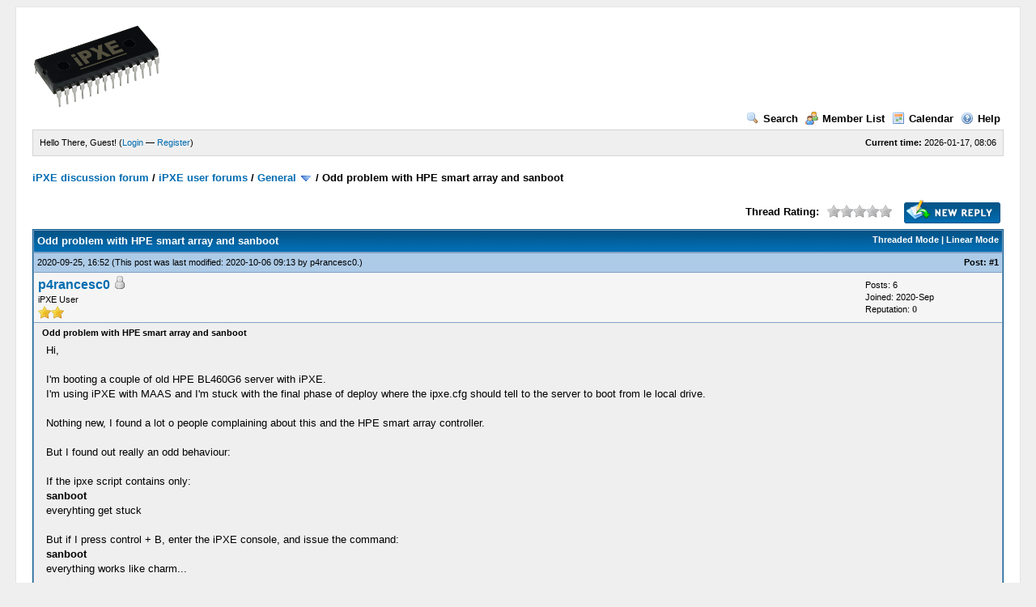

--- FILE ---
content_type: text/html; charset=UTF-8
request_url: https://forum.ipxe.org/showthread.php?tid=31115&pid=53843
body_size: 9161
content:
<!DOCTYPE html PUBLIC "-//W3C//DTD XHTML 1.0 Transitional//EN" "http://www.w3.org/TR/xhtml1/DTD/xhtml1-transitional.dtd"><!-- start: showthread -->
<html xml:lang="en" lang="en" xmlns="http://www.w3.org/1999/xhtml">
<head>
<title>Odd problem with HPE smart array and sanboot</title>
<!-- start: headerinclude -->
<link rel="alternate" type="application/rss+xml" title="Latest Threads (RSS 2.0)" href="https://forum.ipxe.org/syndication.php" />
<link rel="alternate" type="application/atom+xml" title="Latest Threads (Atom 1.0)" href="https://forum.ipxe.org/syndication.php?type=atom1.0" />
<meta http-equiv="Content-Type" content="text/html; charset=UTF-8" />
<meta http-equiv="Content-Script-Type" content="text/javascript" />
<script type="text/javascript" src="https://forum.ipxe.org/jscripts/prototype.js?ver=1603"></script>
<script type="text/javascript" src="https://forum.ipxe.org/jscripts/general.js?ver=1603"></script>
<script type="text/javascript" src="https://forum.ipxe.org/jscripts/popup_menu.js?ver=1600"></script>
<link type="text/css" rel="stylesheet" href="https://forum.ipxe.org/cache/themes/theme1/global.css" />
<link type="text/css" rel="stylesheet" href="https://forum.ipxe.org/cache/themes/theme1/star_ratings.css" />
<link type="text/css" rel="stylesheet" href="https://forum.ipxe.org/cache/themes/theme1/showthread.css" />

<script type="text/javascript">
<!--
	var cookieDomain = ".forum.ipxe.org";
	var cookiePath = "/";
	var cookiePrefix = "";
	var deleteevent_confirm = "Are you sure you want to delete this event?";
	var removeattach_confirm = "Are you sure you want to remove the selected attachment from this post?";
	var loading_text = 'Loading. <br />Please Wait..';
	var saving_changes = 'Saving changes..';
	var use_xmlhttprequest = "1";
	var my_post_key = "0bbc18e68e9540f3005c8c6e4991d577";
	var imagepath = "images";
// -->
</script>

<!-- end: headerinclude -->
<script type="text/javascript">
<!--
	var quickdelete_confirm = "Are you sure you want to delete this post?";
// -->
</script>
<script type="text/javascript" src="jscripts/thread.js?ver=1603"></script>
</head>
<body>
	<!-- start: header -->
	<div id="container">
		<a name="top" id="top"></a>
		<div id="header">
			<div class="logo"><a href="https://forum.ipxe.org/index.php"><img src="https://ipxe.org/_media/logos/ipxe-small.png" alt="iPXE discussion forum" title="iPXE discussion forum" /></a></div>
			<div class="menu">
				<ul>
					<li><a href="https://forum.ipxe.org/search.php"><img src="images/toplinks/search.gif" alt="" title="" />Search</a></li>
					<li><a href="https://forum.ipxe.org/memberlist.php"><img src="images/toplinks/memberlist.gif" alt="" title="" />Member List</a></li>
					<li><a href="https://forum.ipxe.org/calendar.php"><img src="images/toplinks/calendar.gif" alt="" title="" />Calendar</a></li>
					<li><a href="https://forum.ipxe.org/misc.php?action=help"><img src="images/toplinks/help.gif" alt="" title="" />Help</a></li>
				</ul>
			</div>
			<hr class="hidden" />
			<div id="panel">
				<!-- start: header_welcomeblock_guest -->
<script type="text/javascript">
<!--
	lang.username = "Username";
	lang.password = "Password";
	lang.login = "Login";
	lang.lost_password = " &mdash; <a href=\"https://forum.ipxe.org/member.php?action=lostpw\">Lost Password?<\/a>";
	lang.register_url = " &mdash; <a href=\"https://forum.ipxe.org/member.php?action=register\">Register<\/a>";
	lang.remember_me = "Remember me";
// -->
</script>
<span style="float: right;"><strong>Current time:</strong> 2026-01-17, 08:06</span>
		<span id="quick_login">Hello There, Guest! (<a href="https://forum.ipxe.org/member.php?action=login" onclick="MyBB.quickLogin(); return false;">Login</a> &mdash; <a href="https://forum.ipxe.org/member.php?action=register">Register</a>)</span>
<!-- end: header_welcomeblock_guest -->
			</div>
		</div>
		<hr class="hidden" />
		<br class="clear" />
		<div id="content">
			
			
			
			
			
			<!-- start: nav -->

<div class="navigation">
<!-- start: nav_bit -->
<a href="https://forum.ipxe.org/index.php">iPXE discussion forum</a><!-- start: nav_sep -->
 / 
<!-- end: nav_sep -->
<!-- end: nav_bit --><!-- start: nav_bit -->
<a href="forumdisplay.php?fid=1">iPXE user forums</a><!-- start: nav_sep -->
 / 
<!-- end: nav_sep -->
<!-- end: nav_bit --><!-- start: nav_bit -->
<a href="forumdisplay.php?fid=2">General</a> <img src="images/arrow_down.gif" alt="v" title="" class="pagination_breadcrumb_link" id="breadcrumb_multipage" /><!-- start: multipage_breadcrumb -->
<div id="breadcrumb_multipage_popup" class="pagination pagination_breadcrumb" style="display: none;">
<!-- start: multipage_page_link_current -->
 <a href="forumdisplay.php?fid=2" class="pagination_current">1</a>
<!-- end: multipage_page_link_current --><!-- start: multipage_page -->
<a href="forumdisplay.php?fid=2&amp;page=2" class="pagination_page">2</a>
<!-- end: multipage_page --><!-- start: multipage_page -->
<a href="forumdisplay.php?fid=2&amp;page=3" class="pagination_page">3</a>
<!-- end: multipage_page --><!-- start: multipage_page -->
<a href="forumdisplay.php?fid=2&amp;page=4" class="pagination_page">4</a>
<!-- end: multipage_page --><!-- start: multipage_page -->
<a href="forumdisplay.php?fid=2&amp;page=5" class="pagination_page">5</a>
<!-- end: multipage_page --><!-- start: multipage_page -->
<a href="forumdisplay.php?fid=2&amp;page=6" class="pagination_page">6</a>
<!-- end: multipage_page --><!-- start: multipage_page -->
<a href="forumdisplay.php?fid=2&amp;page=7" class="pagination_page">7</a>
<!-- end: multipage_page --><!-- start: multipage_page -->
<a href="forumdisplay.php?fid=2&amp;page=8" class="pagination_page">8</a>
<!-- end: multipage_page --><!-- start: multipage_page -->
<a href="forumdisplay.php?fid=2&amp;page=9" class="pagination_page">9</a>
<!-- end: multipage_page --><!-- start: multipage_page -->
<a href="forumdisplay.php?fid=2&amp;page=10" class="pagination_page">10</a>
<!-- end: multipage_page --><!-- start: multipage_end -->
...  <a href="forumdisplay.php?fid=2&amp;page=83" class="pagination_last">83</a>
<!-- end: multipage_end --><!-- start: multipage_nextpage -->
<a href="forumdisplay.php?fid=2&amp;page=2" class="pagination_next">Next &raquo;</a>
<!-- end: multipage_nextpage -->
</div>
<script type="text/javascript">
// <!--
	if(use_xmlhttprequest == "1")
	{
		new PopupMenu("breadcrumb_multipage");
	}
// -->
</script>
<!-- end: multipage_breadcrumb -->
<!-- end: nav_bit --><!-- start: nav_sep_active -->
 / 
<!-- end: nav_sep_active --><!-- start: nav_bit_active -->
<span class="active">Odd problem with HPE smart array and sanboot</span>
<!-- end: nav_bit_active -->
</div>
<!-- end: nav -->
			<br />

<!-- end: header -->
	
	<div class="float_left">
		

	</div>
	<div class="float_right">
		<!-- start: showthread_newreply -->
<a href="newreply.php?tid=31115"><img src="images/english/newreply.gif" alt="Post Reply" title="Post Reply" /></a>&nbsp;
<!-- end: showthread_newreply -->
	</div>
	<!-- start: showthread_ratethread -->
<div style="margin-top: 6px; padding-right: 10px;" class="float_right">
		<script type="text/javascript" src="jscripts/rating.js?ver=1400"></script>
		<div id="success_rating_31115" style="float: left; padding-top: 2px; padding-right: 10px;">&nbsp;</div>
		<strong style="float: left; padding-right: 10px;">Thread Rating:</strong>
		<div class="inline_rating">
			<ul class="star_rating star_rating_notrated" id="rating_thread_31115">
				<li style="width: 0%" class="current_rating" id="current_rating_31115">0 Vote(s) - 0 Average</li>
				<li><a class="one_star" title="1 star out of 5" href="./ratethread.php?tid=31115&amp;rating=1&amp;my_post_key=0bbc18e68e9540f3005c8c6e4991d577">1</a></li>
				<li><a class="two_stars" title="2 stars out of 5" href="./ratethread.php?tid=31115&amp;rating=2&amp;my_post_key=0bbc18e68e9540f3005c8c6e4991d577">2</a></li>
				<li><a class="three_stars" title="3 stars out of 5" href="./ratethread.php?tid=31115&amp;rating=3&amp;my_post_key=0bbc18e68e9540f3005c8c6e4991d577">3</a></li>
				<li><a class="four_stars" title="4 stars out of 5" href="./ratethread.php?tid=31115&amp;rating=4&amp;my_post_key=0bbc18e68e9540f3005c8c6e4991d577">4</a></li>
				<li><a class="five_stars" title="5 stars out of 5" href="./ratethread.php?tid=31115&amp;rating=5&amp;my_post_key=0bbc18e68e9540f3005c8c6e4991d577">5</a></li>
			</ul>
		</div>
</div>
<!-- end: showthread_ratethread -->
	<table border="0" cellspacing="1" cellpadding="4" class="tborder" style="clear: both; border-bottom-width: 0;">
		<tr>
			<td class="thead" colspan="2">
				<div style="float: right;">
					<span class="smalltext"><strong><a href="showthread.php?mode=threaded&amp;tid=31115&amp;pid=53843#pid53843">Threaded Mode</a> | <a href="showthread.php?mode=linear&amp;tid=31115&amp;pid=53843#pid53843">Linear Mode</a></strong></span>
				</div>
				<div>
					<strong>Odd problem with HPE smart array and sanboot</strong>
				</div>
			</td>
		</tr>
		
	</table>
	<div id="posts">
		<!-- start: postbit -->

<a name="pid52601" id="pid52601"></a>
<table border="0" cellspacing="1" cellpadding="4" class="tborder" style="border-top-width: 0; " id="post_52601">
	<tbody>
		<tr>
			<td class="tcat">
				<div class="float_left smalltext">
					2020-09-25, 16:52 <span id="edited_by_52601"><!-- start: postbit_editedby -->
<span class="smalltext">(This post was last modified: 2020-10-06 09:13 by <a href="https://forum.ipxe.org/member.php?action=profile&amp;uid=654298">p4rancesc0</a>.)</span>


<!-- end: postbit_editedby --></span>
				</div>
				<!-- start: postbit_posturl -->
<div style="float: right; width: auto; vertical-align: top"><span class="smalltext"><strong>Post: <a href="showthread.php?tid=31115&amp;pid=52601#pid52601">#1</a></strong></span></div>
<!-- end: postbit_posturl -->
			</td>
		</tr>

		<tr>
			<td class="trow1 ">
				<table cellspacing="0" cellpadding="0" border="0" style="width: 100%;">
					<tr>
						<td class="post_avatar" width="1" style="">
							
						</td>
						<td class="post_author">
							<strong><span class="largetext"><a href="https://forum.ipxe.org/member.php?action=profile&amp;uid=654298">p4rancesc0</a></span></strong> <!-- start: postbit_offline -->
<img src="images/buddy_offline.gif" title="Offline" alt="Offline" />
<!-- end: postbit_offline --><br />
							<span class="smalltext">
								iPXE User<br />
								<img src="images/star.gif" border="0" alt="*" /><img src="images/star.gif" border="0" alt="*" /><br />
								
							</span>
						</td>
						<td class="smalltext post_author_info" width="165">
							<!-- start: postbit_author_user -->

	Posts: 6<br />
	Joined: 2020-Sep
	<!-- start: postbit_reputation -->
<br />Reputation: <a href="reputation.php?uid=654298"><strong class="reputation_neutral">0</strong></a>
<!-- end: postbit_reputation -->
<!-- end: postbit_author_user -->
						</td>
					</tr>
				</table>
			</td>
		</tr>

		<tr>
			<td class="trow2 post_content ">
				<span class="smalltext"><strong>Odd problem with HPE smart array and sanboot </strong></span>

				<div class="post_body" id="pid_52601">
					Hi, <br />
<br />
I'm booting a couple of old HPE BL460G6 server with iPXE.<br />
I'm using iPXE with MAAS and I'm stuck with the final phase of deploy where the ipxe.cfg should tell to the server to boot from le local drive.<br />
<br />
Nothing new, I found a lot o people complaining about this and the HPE smart array controller.<br />
<br />
But I found out really an odd behaviour:<br />
<br />
If the ipxe script contains only:<br />
<span style="font-weight: bold;">sanboot</span><br />
everyhting get stuck<br />
<br />
But if I press control + B, enter the iPXE console, and issue the command:<br />
<span style="font-weight: bold;">sanboot</span><br />
everything works like charm...<br />
<br />
I tried with some sleep and other odd solution inside the but nothing seems to work.<br />
<br />
Can anyone please explain to me the difference between issuing the sanboot command from a script or issuing into the interactive console ?<br />
<br />
I'm using:<br />
<br />
ipxe.pxe<br />
<br />
and<br />
<br />
undionly.kpxe<br />
<br />
BR<br />
Francesco<br />
<br />
PS<br />
it's the 3rd time I try posting... sorry in advance for eventually double or triple posting
				</div>
				
				

				<div class="post_meta" id="post_meta_52601">
				
				</div>
			</td>
		</tr>

		<tr>
			<td class="trow1 post_buttons ">
				<div class="author_buttons float_left">
					<!-- start: postbit_find -->
<a href="search.php?action=finduser&amp;uid=654298"><img src="images/english/postbit_find.gif" alt="Find all posts by this user" title="Find all posts by this user" /></a>
<!-- end: postbit_find -->
				</div>
				<div class="post_management_buttons float_right"><!-- start: postbit_quote -->
<a href="newreply.php?tid=31115&amp;replyto=52601"><img src="images/english/postbit_quote.gif" alt="Quote this message in a reply" title="Quote this message in a reply" /></a>
<!-- end: postbit_quote -->
				</div>
			</td>
		</tr>
	</tbody>
</table>
<!-- end: postbit --><!-- start: postbit -->

<a name="pid53418" id="pid53418"></a>
<table border="0" cellspacing="1" cellpadding="4" class="tborder" style="margin-top: 5px; " id="post_53418">
	<tbody>
		<tr>
			<td class="tcat">
				<div class="float_left smalltext">
					2020-10-06, 09:10 <span id="edited_by_53418"><!-- start: postbit_editedby -->
<span class="smalltext">(This post was last modified: 2020-10-07 09:53 by <a href="https://forum.ipxe.org/member.php?action=profile&amp;uid=654298">p4rancesc0</a>.)</span>


<!-- end: postbit_editedby --></span>
				</div>
				<!-- start: postbit_posturl -->
<div style="float: right; width: auto; vertical-align: top"><span class="smalltext"><strong>Post: <a href="showthread.php?tid=31115&amp;pid=53418#pid53418">#2</a></strong></span></div>
<!-- end: postbit_posturl -->
			</td>
		</tr>

		<tr>
			<td class="trow1 ">
				<table cellspacing="0" cellpadding="0" border="0" style="width: 100%;">
					<tr>
						<td class="post_avatar" width="1" style="">
							
						</td>
						<td class="post_author">
							<strong><span class="largetext"><a href="https://forum.ipxe.org/member.php?action=profile&amp;uid=654298">p4rancesc0</a></span></strong> <!-- start: postbit_offline -->
<img src="images/buddy_offline.gif" title="Offline" alt="Offline" />
<!-- end: postbit_offline --><br />
							<span class="smalltext">
								iPXE User<br />
								<img src="images/star.gif" border="0" alt="*" /><img src="images/star.gif" border="0" alt="*" /><br />
								
							</span>
						</td>
						<td class="smalltext post_author_info" width="165">
							<!-- start: postbit_author_user -->

	Posts: 6<br />
	Joined: 2020-Sep
	<!-- start: postbit_reputation -->
<br />Reputation: <a href="reputation.php?uid=654298"><strong class="reputation_neutral">0</strong></a>
<!-- end: postbit_reputation -->
<!-- end: postbit_author_user -->
						</td>
					</tr>
				</table>
			</td>
		</tr>

		<tr>
			<td class="trow2 post_content ">
				<span class="smalltext"><strong>RE: Odd problem with HPE smart array and sanboot </strong></span>

				<div class="post_body" id="pid_53418">
					Hi everybody, still so sorry for the triple posting.<br />
<br />
I did some more testing:<br />
<br />
If the ipxe script contains only:<br />
<span style="font-weight: bold;">console</span><br />
and then execute manually<br />
<span style="font-weight: bold;">sanboot</span><br />
<br />
everything get stuck<br />
<br />
But if I press control + B, enter the iPXE console, and issue the command:<br />
<span style="font-weight: bold;">sanboot</span><br />
everything works like charm...<br />
<br />
<br />
So, I guess which is the difference between the CTRL+B console and the console instance created with the script.<br />
<br />
I did some debugging...<br />
<br />
This is code line where everything get stuck:<br />
<br />
<div class="codeblock phpcodeblock"><div class="title">PHP Code:<br />
</div><div class="body"><div dir="ltr"><code><span style="color: #0000BB">__asm__&nbsp;__volatile__&nbsp;</span><span style="color: #007700">(&nbsp;</span><span style="color: #0000BB">REAL_CODE&nbsp;</span><span style="color: #007700">(&nbsp;</span><span style="color: #DD0000">"pushw&nbsp;%%es&#092;n&#092;t"<br />&nbsp;&nbsp;&nbsp;&nbsp;&nbsp;&nbsp;&nbsp;&nbsp;&nbsp;&nbsp;&nbsp;&nbsp;&nbsp;&nbsp;&nbsp;&nbsp;&nbsp;&nbsp;&nbsp;&nbsp;&nbsp;&nbsp;&nbsp;&nbsp;&nbsp;&nbsp;&nbsp;&nbsp;&nbsp;&nbsp;&nbsp;&nbsp;&nbsp;&nbsp;&nbsp;&nbsp;&nbsp;&nbsp;&nbsp;&nbsp;&nbsp;&nbsp;&nbsp;"pushl&nbsp;%%ebx&#092;n&#092;t"<br />&nbsp;&nbsp;&nbsp;&nbsp;&nbsp;&nbsp;&nbsp;&nbsp;&nbsp;&nbsp;&nbsp;&nbsp;&nbsp;&nbsp;&nbsp;&nbsp;&nbsp;&nbsp;&nbsp;&nbsp;&nbsp;&nbsp;&nbsp;&nbsp;&nbsp;&nbsp;&nbsp;&nbsp;&nbsp;&nbsp;&nbsp;&nbsp;&nbsp;&nbsp;&nbsp;&nbsp;&nbsp;&nbsp;&nbsp;&nbsp;&nbsp;&nbsp;&nbsp;"popw&nbsp;%%bx&#092;n&#092;t"<br />&nbsp;&nbsp;&nbsp;&nbsp;&nbsp;&nbsp;&nbsp;&nbsp;&nbsp;&nbsp;&nbsp;&nbsp;&nbsp;&nbsp;&nbsp;&nbsp;&nbsp;&nbsp;&nbsp;&nbsp;&nbsp;&nbsp;&nbsp;&nbsp;&nbsp;&nbsp;&nbsp;&nbsp;&nbsp;&nbsp;&nbsp;&nbsp;&nbsp;&nbsp;&nbsp;&nbsp;&nbsp;&nbsp;&nbsp;&nbsp;&nbsp;&nbsp;&nbsp;"popw&nbsp;%%es&#092;n&#092;t"<br />&nbsp;&nbsp;&nbsp;&nbsp;&nbsp;&nbsp;&nbsp;&nbsp;&nbsp;&nbsp;&nbsp;&nbsp;&nbsp;&nbsp;&nbsp;&nbsp;&nbsp;&nbsp;&nbsp;&nbsp;&nbsp;&nbsp;&nbsp;&nbsp;&nbsp;&nbsp;&nbsp;&nbsp;&nbsp;&nbsp;&nbsp;&nbsp;&nbsp;&nbsp;&nbsp;&nbsp;&nbsp;&nbsp;&nbsp;&nbsp;&nbsp;&nbsp;&nbsp;"stc&#092;n&#092;t"<br />&nbsp;&nbsp;&nbsp;&nbsp;&nbsp;&nbsp;&nbsp;&nbsp;&nbsp;&nbsp;&nbsp;&nbsp;&nbsp;&nbsp;&nbsp;&nbsp;&nbsp;&nbsp;&nbsp;&nbsp;&nbsp;&nbsp;&nbsp;&nbsp;&nbsp;&nbsp;&nbsp;&nbsp;&nbsp;&nbsp;&nbsp;&nbsp;&nbsp;&nbsp;&nbsp;&nbsp;&nbsp;&nbsp;&nbsp;&nbsp;&nbsp;&nbsp;&nbsp;"sti&#092;n&#092;t"<br />&nbsp;&nbsp;&nbsp;&nbsp;&nbsp;&nbsp;&nbsp;&nbsp;&nbsp;&nbsp;&nbsp;&nbsp;&nbsp;&nbsp;&nbsp;&nbsp;&nbsp;&nbsp;&nbsp;&nbsp;&nbsp;&nbsp;&nbsp;&nbsp;&nbsp;&nbsp;&nbsp;&nbsp;&nbsp;&nbsp;&nbsp;&nbsp;&nbsp;&nbsp;&nbsp;&nbsp;&nbsp;&nbsp;&nbsp;&nbsp;&nbsp;&nbsp;&nbsp;"int&nbsp;&#36;0x13&#092;n&#092;t"<br />&nbsp;&nbsp;&nbsp;&nbsp;&nbsp;&nbsp;&nbsp;&nbsp;&nbsp;&nbsp;&nbsp;&nbsp;&nbsp;&nbsp;&nbsp;&nbsp;&nbsp;&nbsp;&nbsp;&nbsp;&nbsp;&nbsp;&nbsp;&nbsp;&nbsp;&nbsp;&nbsp;&nbsp;&nbsp;&nbsp;&nbsp;&nbsp;&nbsp;&nbsp;&nbsp;&nbsp;&nbsp;&nbsp;&nbsp;&nbsp;&nbsp;&nbsp;&nbsp;"sti&#092;n&#092;t"&nbsp;</span><span style="color: #FF8000">/*&nbsp;BIOS&nbsp;bugs&nbsp;*/<br />&nbsp;&nbsp;&nbsp;&nbsp;&nbsp;&nbsp;&nbsp;&nbsp;&nbsp;&nbsp;&nbsp;&nbsp;&nbsp;&nbsp;&nbsp;&nbsp;&nbsp;&nbsp;&nbsp;&nbsp;&nbsp;&nbsp;&nbsp;&nbsp;&nbsp;&nbsp;&nbsp;&nbsp;&nbsp;&nbsp;&nbsp;&nbsp;&nbsp;&nbsp;&nbsp;&nbsp;&nbsp;&nbsp;&nbsp;&nbsp;&nbsp;&nbsp;&nbsp;</span><span style="color: #DD0000">"jc&nbsp;1f&#092;n&#092;t"<br />&nbsp;&nbsp;&nbsp;&nbsp;&nbsp;&nbsp;&nbsp;&nbsp;&nbsp;&nbsp;&nbsp;&nbsp;&nbsp;&nbsp;&nbsp;&nbsp;&nbsp;&nbsp;&nbsp;&nbsp;&nbsp;&nbsp;&nbsp;&nbsp;&nbsp;&nbsp;&nbsp;&nbsp;&nbsp;&nbsp;&nbsp;&nbsp;&nbsp;&nbsp;&nbsp;&nbsp;&nbsp;&nbsp;&nbsp;&nbsp;&nbsp;&nbsp;&nbsp;"xorw&nbsp;%%ax,&nbsp;%%ax&#092;n&#092;t"<br />&nbsp;&nbsp;&nbsp;&nbsp;&nbsp;&nbsp;&nbsp;&nbsp;&nbsp;&nbsp;&nbsp;&nbsp;&nbsp;&nbsp;&nbsp;&nbsp;&nbsp;&nbsp;&nbsp;&nbsp;&nbsp;&nbsp;&nbsp;&nbsp;&nbsp;&nbsp;&nbsp;&nbsp;&nbsp;&nbsp;&nbsp;&nbsp;&nbsp;&nbsp;&nbsp;&nbsp;&nbsp;&nbsp;&nbsp;&nbsp;&nbsp;&nbsp;&nbsp;"&#092;n1:&#092;n&#092;t"<br />&nbsp;&nbsp;&nbsp;&nbsp;&nbsp;&nbsp;&nbsp;&nbsp;&nbsp;&nbsp;&nbsp;&nbsp;&nbsp;&nbsp;&nbsp;&nbsp;&nbsp;&nbsp;&nbsp;&nbsp;&nbsp;&nbsp;&nbsp;&nbsp;&nbsp;&nbsp;&nbsp;&nbsp;&nbsp;&nbsp;&nbsp;&nbsp;&nbsp;&nbsp;&nbsp;&nbsp;&nbsp;&nbsp;&nbsp;&nbsp;&nbsp;&nbsp;&nbsp;"popw&nbsp;%%es&#092;n&#092;t"&nbsp;</span><span style="color: #007700">)<br />&nbsp;&nbsp;&nbsp;&nbsp;&nbsp;&nbsp;&nbsp;&nbsp;&nbsp;&nbsp;&nbsp;&nbsp;&nbsp;&nbsp;&nbsp;&nbsp;&nbsp;&nbsp;&nbsp;&nbsp;&nbsp;&nbsp;&nbsp;&nbsp;&nbsp;&nbsp;&nbsp;&nbsp;&nbsp;&nbsp;&nbsp;:&nbsp;</span><span style="color: #DD0000">"=a"&nbsp;</span><span style="color: #007700">(&nbsp;</span><span style="color: #0000BB">status&nbsp;</span><span style="color: #007700">),&nbsp;</span><span style="color: #DD0000">"=b"&nbsp;</span><span style="color: #007700">(&nbsp;</span><span style="color: #0000BB">discard_b&nbsp;</span><span style="color: #007700">),<br />&nbsp;&nbsp;&nbsp;&nbsp;&nbsp;&nbsp;&nbsp;&nbsp;&nbsp;&nbsp;&nbsp;&nbsp;&nbsp;&nbsp;&nbsp;&nbsp;&nbsp;&nbsp;&nbsp;&nbsp;&nbsp;&nbsp;&nbsp;&nbsp;&nbsp;&nbsp;&nbsp;&nbsp;&nbsp;&nbsp;&nbsp;&nbsp;&nbsp;</span><span style="color: #DD0000">"=c"&nbsp;</span><span style="color: #007700">(&nbsp;</span><span style="color: #0000BB">discard_c&nbsp;</span><span style="color: #007700">),&nbsp;</span><span style="color: #DD0000">"=d"&nbsp;</span><span style="color: #007700">(&nbsp;</span><span style="color: #0000BB">discard_d&nbsp;</span><span style="color: #007700">)<br />&nbsp;&nbsp;&nbsp;&nbsp;&nbsp;&nbsp;&nbsp;&nbsp;&nbsp;&nbsp;&nbsp;&nbsp;&nbsp;&nbsp;&nbsp;&nbsp;&nbsp;&nbsp;&nbsp;&nbsp;&nbsp;&nbsp;&nbsp;&nbsp;&nbsp;&nbsp;&nbsp;&nbsp;&nbsp;&nbsp;&nbsp;:&nbsp;</span><span style="color: #DD0000">"a"&nbsp;</span><span style="color: #007700">(&nbsp;</span><span style="color: #0000BB">0x0201&nbsp;</span><span style="color: #007700">),&nbsp;</span><span style="color: #DD0000">"b"&nbsp;</span><span style="color: #007700">(&nbsp;*</span><span style="color: #0000BB">address&nbsp;</span><span style="color: #007700">),<br />&nbsp;&nbsp;&nbsp;&nbsp;&nbsp;&nbsp;&nbsp;&nbsp;&nbsp;&nbsp;&nbsp;&nbsp;&nbsp;&nbsp;&nbsp;&nbsp;&nbsp;&nbsp;&nbsp;&nbsp;&nbsp;&nbsp;&nbsp;&nbsp;&nbsp;&nbsp;&nbsp;&nbsp;&nbsp;&nbsp;&nbsp;&nbsp;&nbsp;</span><span style="color: #DD0000">"c"&nbsp;</span><span style="color: #007700">(&nbsp;</span><span style="color: #0000BB">1&nbsp;</span><span style="color: #007700">),&nbsp;</span><span style="color: #DD0000">"d"&nbsp;</span><span style="color: #007700">(&nbsp;</span><span style="color: #0000BB">drive&nbsp;</span><span style="color: #007700">)&nbsp;);&nbsp;<br /></span></code></div></div></div>
<br />
it's inside :<br />
<br />
<span style="font-weight: bold;">src/arch/x86/interface/pcbios/int13.c</span><br />
<br />
the function is:<br />
<br />
<span style="font-weight: bold;">static int int13_load_mbr ( unsigned int drive, struct segoff *address )</span><br />
<br />
Best Regards<br />
Francesco
				</div>
				
				

				<div class="post_meta" id="post_meta_53418">
				
				</div>
			</td>
		</tr>

		<tr>
			<td class="trow1 post_buttons ">
				<div class="author_buttons float_left">
					<!-- start: postbit_find -->
<a href="search.php?action=finduser&amp;uid=654298"><img src="images/english/postbit_find.gif" alt="Find all posts by this user" title="Find all posts by this user" /></a>
<!-- end: postbit_find -->
				</div>
				<div class="post_management_buttons float_right"><!-- start: postbit_quote -->
<a href="newreply.php?tid=31115&amp;replyto=53418"><img src="images/english/postbit_quote.gif" alt="Quote this message in a reply" title="Quote this message in a reply" /></a>
<!-- end: postbit_quote -->
				</div>
			</td>
		</tr>
	</tbody>
</table>
<!-- end: postbit --><!-- start: postbit -->

<a name="pid53838" id="pid53838"></a>
<table border="0" cellspacing="1" cellpadding="4" class="tborder" style="margin-top: 5px; " id="post_53838">
	<tbody>
		<tr>
			<td class="tcat">
				<div class="float_left smalltext">
					2021-03-01, 16:19 <span id="edited_by_53838"></span>
				</div>
				<!-- start: postbit_posturl -->
<div style="float: right; width: auto; vertical-align: top"><span class="smalltext"><strong>Post: <a href="showthread.php?tid=31115&amp;pid=53838#pid53838">#3</a></strong></span></div>
<!-- end: postbit_posturl -->
			</td>
		</tr>

		<tr>
			<td class="trow1 ">
				<table cellspacing="0" cellpadding="0" border="0" style="width: 100%;">
					<tr>
						<td class="post_avatar" width="1" style="">
							
						</td>
						<td class="post_author">
							<strong><span class="largetext"><a href="https://forum.ipxe.org/member.php?action=profile&amp;uid=654298">p4rancesc0</a></span></strong> <!-- start: postbit_offline -->
<img src="images/buddy_offline.gif" title="Offline" alt="Offline" />
<!-- end: postbit_offline --><br />
							<span class="smalltext">
								iPXE User<br />
								<img src="images/star.gif" border="0" alt="*" /><img src="images/star.gif" border="0" alt="*" /><br />
								
							</span>
						</td>
						<td class="smalltext post_author_info" width="165">
							<!-- start: postbit_author_user -->

	Posts: 6<br />
	Joined: 2020-Sep
	<!-- start: postbit_reputation -->
<br />Reputation: <a href="reputation.php?uid=654298"><strong class="reputation_neutral">0</strong></a>
<!-- end: postbit_reputation -->
<!-- end: postbit_author_user -->
						</td>
					</tr>
				</table>
			</td>
		</tr>

		<tr>
			<td class="trow2 post_content ">
				<span class="smalltext"><strong>RE: Odd problem with HPE smart array and sanboot </strong></span>

				<div class="post_body" id="pid_53838">
					Hi, <br />
sorry to bother, <br />
<br />
but this issue is still there after some months.<br />
<br />
To me is very odd that issuing "sanboot" in the console (CTRL+B) works like a charm while in a script get everything stuck.<br />
<br />
Can anyone help me out ?<br />
<br />
BR<br />
Francesco
				</div>
				
				

				<div class="post_meta" id="post_meta_53838">
				
				</div>
			</td>
		</tr>

		<tr>
			<td class="trow1 post_buttons ">
				<div class="author_buttons float_left">
					<!-- start: postbit_find -->
<a href="search.php?action=finduser&amp;uid=654298"><img src="images/english/postbit_find.gif" alt="Find all posts by this user" title="Find all posts by this user" /></a>
<!-- end: postbit_find -->
				</div>
				<div class="post_management_buttons float_right"><!-- start: postbit_quote -->
<a href="newreply.php?tid=31115&amp;replyto=53838"><img src="images/english/postbit_quote.gif" alt="Quote this message in a reply" title="Quote this message in a reply" /></a>
<!-- end: postbit_quote -->
				</div>
			</td>
		</tr>
	</tbody>
</table>
<!-- end: postbit --><!-- start: postbit -->

<a name="pid53839" id="pid53839"></a>
<table border="0" cellspacing="1" cellpadding="4" class="tborder" style="margin-top: 5px; " id="post_53839">
	<tbody>
		<tr>
			<td class="tcat">
				<div class="float_left smalltext">
					2021-03-01, 22:34 <span id="edited_by_53839"><!-- start: postbit_editedby -->
<span class="smalltext">(This post was last modified: 2021-03-01 23:39 by <a href="https://forum.ipxe.org/member.php?action=profile&amp;uid=52">MultimediaMan</a>.)</span>


<!-- end: postbit_editedby --></span>
				</div>
				<!-- start: postbit_posturl -->
<div style="float: right; width: auto; vertical-align: top"><span class="smalltext"><strong>Post: <a href="showthread.php?tid=31115&amp;pid=53839#pid53839">#4</a></strong></span></div>
<!-- end: postbit_posturl -->
			</td>
		</tr>

		<tr>
			<td class="trow1 ">
				<table cellspacing="0" cellpadding="0" border="0" style="width: 100%;">
					<tr>
						<td class="post_avatar" width="1" style="padding-right: 10px;">
							<!-- start: postbit_avatar -->
<a href="member.php?action=profile&amp;uid=52"><img src="./uploads/avatars/avatar_52.jpg?dateline=1304837632" alt="" width="70" height="70" /></a>
<!-- end: postbit_avatar -->
						</td>
						<td class="post_author">
							<strong><span class="largetext"><a href="https://forum.ipxe.org/member.php?action=profile&amp;uid=52">MultimediaMan</a></span></strong> <!-- start: postbit_offline -->
<img src="images/buddy_offline.gif" title="Offline" alt="Offline" />
<!-- end: postbit_offline --><br />
							<span class="smalltext">
								iPXE Fan<br />
								<img src="images/star.gif" border="0" alt="*" /><img src="images/star.gif" border="0" alt="*" /><img src="images/star.gif" border="0" alt="*" /><br />
								
							</span>
						</td>
						<td class="smalltext post_author_info" width="165">
							<!-- start: postbit_author_user -->

	Posts: 200<br />
	Joined: 2011-May
	<!-- start: postbit_reputation -->
<br />Reputation: <a href="reputation.php?uid=52"><strong class="reputation_positive">8</strong></a>
<!-- end: postbit_reputation -->
<!-- end: postbit_author_user -->
						</td>
					</tr>
				</table>
			</td>
		</tr>

		<tr>
			<td class="trow2 post_content ">
				<span class="smalltext"><strong>RE: Odd problem with HPE smart array and sanboot </strong></span>

				<div class="post_body" id="pid_53839">
					There is a problem with with your PHP script formatting (syntax,whitespace) in the dynamic IPXE script. <br />
<br />
There is an easy way to verify it, too:<br />
<br />
Take the output of your PHP script in plain text and drop it into a php_test_script.ipxe<br />
<br />
and post it here...
				</div>
				
				<!-- start: postbit_signature -->
<hr size="1" width="25%"  align="left" />
<span style="font-family: Tahoma;"><span style="font-style: italic;">"Thus far, you have been adrift within the sheltered harbor of my patience..."</span></span>
<!-- end: postbit_signature -->

				<div class="post_meta" id="post_meta_53839">
				
				</div>
			</td>
		</tr>

		<tr>
			<td class="trow1 post_buttons ">
				<div class="author_buttons float_left">
					<!-- start: postbit_find -->
<a href="search.php?action=finduser&amp;uid=52"><img src="images/english/postbit_find.gif" alt="Find all posts by this user" title="Find all posts by this user" /></a>
<!-- end: postbit_find -->
				</div>
				<div class="post_management_buttons float_right"><!-- start: postbit_quote -->
<a href="newreply.php?tid=31115&amp;replyto=53839"><img src="images/english/postbit_quote.gif" alt="Quote this message in a reply" title="Quote this message in a reply" /></a>
<!-- end: postbit_quote -->
				</div>
			</td>
		</tr>
	</tbody>
</table>
<!-- end: postbit --><!-- start: postbit -->

<a name="pid53843" id="pid53843"></a>
<table border="0" cellspacing="1" cellpadding="4" class="tborder" style="margin-top: 5px; " id="post_53843">
	<tbody>
		<tr>
			<td class="tcat">
				<div class="float_left smalltext">
					2021-03-11, 12:46 <span id="edited_by_53843"><!-- start: postbit_editedby -->
<span class="smalltext">(This post was last modified: 2021-03-11 12:47 by <a href="https://forum.ipxe.org/member.php?action=profile&amp;uid=654298">p4rancesc0</a>.)</span>


<!-- end: postbit_editedby --></span>
				</div>
				<!-- start: postbit_posturl -->
<div style="float: right; width: auto; vertical-align: top"><span class="smalltext"><strong>Post: <a href="showthread.php?tid=31115&amp;pid=53843#pid53843">#5</a></strong></span></div>
<!-- end: postbit_posturl -->
			</td>
		</tr>

		<tr>
			<td class="trow1 ">
				<table cellspacing="0" cellpadding="0" border="0" style="width: 100%;">
					<tr>
						<td class="post_avatar" width="1" style="">
							
						</td>
						<td class="post_author">
							<strong><span class="largetext"><a href="https://forum.ipxe.org/member.php?action=profile&amp;uid=654298">p4rancesc0</a></span></strong> <!-- start: postbit_offline -->
<img src="images/buddy_offline.gif" title="Offline" alt="Offline" />
<!-- end: postbit_offline --><br />
							<span class="smalltext">
								iPXE User<br />
								<img src="images/star.gif" border="0" alt="*" /><img src="images/star.gif" border="0" alt="*" /><br />
								
							</span>
						</td>
						<td class="smalltext post_author_info" width="165">
							<!-- start: postbit_author_user -->

	Posts: 6<br />
	Joined: 2020-Sep
	<!-- start: postbit_reputation -->
<br />Reputation: <a href="reputation.php?uid=654298"><strong class="reputation_neutral">0</strong></a>
<!-- end: postbit_reputation -->
<!-- end: postbit_author_user -->
						</td>
					</tr>
				</table>
			</td>
		</tr>

		<tr>
			<td class="trow2 post_content ">
				<span class="smalltext"><strong>RE: Odd problem with HPE smart array and sanboot </strong></span>

				<div class="post_body" id="pid_53843">
					Hi, <br />
I'm using MAAS, Metal As A Service.<br />
<br />
This is the Script called when the deployment is finished.<br />
<br />
<br />
<div class="codeblock phpcodeblock"><div class="title">PHP Code:<br />
</div><div class="body"><div dir="ltr"><code><span style="color: #FF8000">#!ipxe<br />#&nbsp;Boot&nbsp;the&nbsp;locally&nbsp;attached&nbsp;hard&nbsp;drives.&nbsp;On&nbsp;failure&nbsp;try&nbsp;the&nbsp;next&nbsp;locally<br />#&nbsp;attached&nbsp;hard&nbsp;drive.&nbsp;Fail&nbsp;on&nbsp;the&nbsp;last&nbsp;hard&nbsp;drive,&nbsp;if&nbsp;booting&nbsp;fails.<br /></span><span style="color: #0000BB">sanboot&nbsp;</span><span style="color: #007700">--</span><span style="color: #0000BB">no</span><span style="color: #007700">-</span><span style="color: #0000BB">describe&nbsp;</span><span style="color: #007700">--</span><span style="color: #0000BB">drive&nbsp;0x80&nbsp;</span><span style="color: #007700">||<br /></span><span style="color: #0000BB">sanboot&nbsp;</span><span style="color: #007700">--</span><span style="color: #0000BB">no</span><span style="color: #007700">-</span><span style="color: #0000BB">describe&nbsp;</span><span style="color: #007700">--</span><span style="color: #0000BB">drive&nbsp;0x81&nbsp;</span><span style="color: #007700">||<br /></span><span style="color: #0000BB">sanboot&nbsp;</span><span style="color: #007700">--</span><span style="color: #0000BB">no</span><span style="color: #007700">-</span><span style="color: #0000BB">describe&nbsp;</span><span style="color: #007700">--</span><span style="color: #0000BB">drive&nbsp;0x82&nbsp;</span><span style="color: #007700">||<br /></span><span style="color: #0000BB">sanboot&nbsp;</span><span style="color: #007700">--</span><span style="color: #0000BB">no</span><span style="color: #007700">-</span><span style="color: #0000BB">describe&nbsp;</span><span style="color: #007700">--</span><span style="color: #0000BB">drive&nbsp;0x83&nbsp;<br /></span></code></div></div></div>
<br />
<br />
BR<br />
Francesco
				</div>
				
				

				<div class="post_meta" id="post_meta_53843">
				
				</div>
			</td>
		</tr>

		<tr>
			<td class="trow1 post_buttons ">
				<div class="author_buttons float_left">
					<!-- start: postbit_find -->
<a href="search.php?action=finduser&amp;uid=654298"><img src="images/english/postbit_find.gif" alt="Find all posts by this user" title="Find all posts by this user" /></a>
<!-- end: postbit_find -->
				</div>
				<div class="post_management_buttons float_right"><!-- start: postbit_quote -->
<a href="newreply.php?tid=31115&amp;replyto=53843"><img src="images/english/postbit_quote.gif" alt="Quote this message in a reply" title="Quote this message in a reply" /></a>
<!-- end: postbit_quote -->
				</div>
			</td>
		</tr>
	</tbody>
</table>
<!-- end: postbit --><!-- start: postbit -->

<a name="pid53844" id="pid53844"></a>
<table border="0" cellspacing="1" cellpadding="4" class="tborder" style="margin-top: 5px; " id="post_53844">
	<tbody>
		<tr>
			<td class="tcat">
				<div class="float_left smalltext">
					2021-03-14, 13:48 <span id="edited_by_53844"><!-- start: postbit_editedby -->
<span class="smalltext">(This post was last modified: 2021-03-14 13:52 by <a href="https://forum.ipxe.org/member.php?action=profile&amp;uid=52">MultimediaMan</a>.)</span>


<!-- end: postbit_editedby --></span>
				</div>
				<!-- start: postbit_posturl -->
<div style="float: right; width: auto; vertical-align: top"><span class="smalltext"><strong>Post: <a href="showthread.php?tid=31115&amp;pid=53844#pid53844">#6</a></strong></span></div>
<!-- end: postbit_posturl -->
			</td>
		</tr>

		<tr>
			<td class="trow1 ">
				<table cellspacing="0" cellpadding="0" border="0" style="width: 100%;">
					<tr>
						<td class="post_avatar" width="1" style="padding-right: 10px;">
							<!-- start: postbit_avatar -->
<a href="member.php?action=profile&amp;uid=52"><img src="./uploads/avatars/avatar_52.jpg?dateline=1304837632" alt="" width="70" height="70" /></a>
<!-- end: postbit_avatar -->
						</td>
						<td class="post_author">
							<strong><span class="largetext"><a href="https://forum.ipxe.org/member.php?action=profile&amp;uid=52">MultimediaMan</a></span></strong> <!-- start: postbit_offline -->
<img src="images/buddy_offline.gif" title="Offline" alt="Offline" />
<!-- end: postbit_offline --><br />
							<span class="smalltext">
								iPXE Fan<br />
								<img src="images/star.gif" border="0" alt="*" /><img src="images/star.gif" border="0" alt="*" /><img src="images/star.gif" border="0" alt="*" /><br />
								
							</span>
						</td>
						<td class="smalltext post_author_info" width="165">
							<!-- start: postbit_author_user -->

	Posts: 200<br />
	Joined: 2011-May
	<!-- start: postbit_reputation -->
<br />Reputation: <a href="reputation.php?uid=52"><strong class="reputation_positive">8</strong></a>
<!-- end: postbit_reputation -->
<!-- end: postbit_author_user -->
						</td>
					</tr>
				</table>
			</td>
		</tr>

		<tr>
			<td class="trow2 post_content ">
				<span class="smalltext"><strong>RE: Odd problem with HPE smart array and sanboot </strong></span>

				<div class="post_body" id="pid_53844">
					Sanboot to local disk (e.g. "sanboot --no-describe --drive 0x80") is not a supported feature, and this has been repeatedly mentioned and stressed for <span style="font-style: italic;">at least</span> five (5) years. It works with some PCBIOS implementations, true, but not all. It doesn't surprise me at all that it doesn't work with the complex HP BIOS and HP Peripherals. <br />
<br />
My recommendation is to avoid using the sanboot to try to "enforce" a local boot and instead use the (old and somewhat ponderous) HP BIOS tweak tool or through the HP IPMI tool as part of your build process: The tools for the HP G6 and G7 pre-date RedFish implementations, but they do exist. Since you have blade servers, you can also access these features from the C3000/C7000 Blade Server Management Engine CLI using SSH scripts.<br />
<br />
I need to warn you: HP's G6 and G7 BIOS and ILO2/3 Firmware have been out of HP's quarterly software/firmware maintenance releases for several years, and will have several serious vulnerabilities which are difficult to to mitigate without removing basic functionality.<br />
<br />
Good Luck,<br />
<br />
M^3
				</div>
				
				<!-- start: postbit_signature -->
<hr size="1" width="25%"  align="left" />
<span style="font-family: Tahoma;"><span style="font-style: italic;">"Thus far, you have been adrift within the sheltered harbor of my patience..."</span></span>
<!-- end: postbit_signature -->

				<div class="post_meta" id="post_meta_53844">
				
				</div>
			</td>
		</tr>

		<tr>
			<td class="trow1 post_buttons ">
				<div class="author_buttons float_left">
					<!-- start: postbit_find -->
<a href="search.php?action=finduser&amp;uid=52"><img src="images/english/postbit_find.gif" alt="Find all posts by this user" title="Find all posts by this user" /></a>
<!-- end: postbit_find -->
				</div>
				<div class="post_management_buttons float_right"><!-- start: postbit_quote -->
<a href="newreply.php?tid=31115&amp;replyto=53844"><img src="images/english/postbit_quote.gif" alt="Quote this message in a reply" title="Quote this message in a reply" /></a>
<!-- end: postbit_quote -->
				</div>
			</td>
		</tr>
	</tbody>
</table>
<!-- end: postbit --><!-- start: postbit -->

<a name="pid53845" id="pid53845"></a>
<table border="0" cellspacing="1" cellpadding="4" class="tborder" style="margin-top: 5px; " id="post_53845">
	<tbody>
		<tr>
			<td class="tcat">
				<div class="float_left smalltext">
					2021-03-16, 11:58 <span id="edited_by_53845"></span>
				</div>
				<!-- start: postbit_posturl -->
<div style="float: right; width: auto; vertical-align: top"><span class="smalltext"><strong>Post: <a href="showthread.php?tid=31115&amp;pid=53845#pid53845">#7</a></strong></span></div>
<!-- end: postbit_posturl -->
			</td>
		</tr>

		<tr>
			<td class="trow1 ">
				<table cellspacing="0" cellpadding="0" border="0" style="width: 100%;">
					<tr>
						<td class="post_avatar" width="1" style="">
							
						</td>
						<td class="post_author">
							<strong><span class="largetext"><a href="https://forum.ipxe.org/member.php?action=profile&amp;uid=654298">p4rancesc0</a></span></strong> <!-- start: postbit_offline -->
<img src="images/buddy_offline.gif" title="Offline" alt="Offline" />
<!-- end: postbit_offline --><br />
							<span class="smalltext">
								iPXE User<br />
								<img src="images/star.gif" border="0" alt="*" /><img src="images/star.gif" border="0" alt="*" /><br />
								
							</span>
						</td>
						<td class="smalltext post_author_info" width="165">
							<!-- start: postbit_author_user -->

	Posts: 6<br />
	Joined: 2020-Sep
	<!-- start: postbit_reputation -->
<br />Reputation: <a href="reputation.php?uid=654298"><strong class="reputation_neutral">0</strong></a>
<!-- end: postbit_reputation -->
<!-- end: postbit_author_user -->
						</td>
					</tr>
				</table>
			</td>
		</tr>

		<tr>
			<td class="trow2 post_content ">
				<span class="smalltext"><strong>RE: Odd problem with HPE smart array and sanboot </strong></span>

				<div class="post_body" id="pid_53845">
					Dear, <br />
<br />
I must admit that in someway I'm glad to have some response.<br />
Anyway the original question is still unanswered. <br />
Why CTRL+B + sanboot works while just executing sanboot doesn't work ?<br />
<br />
About "sanboot --no-describe --drive 0x80" maybe the problem is on MAAS developer side (Ubuntu Canonical) since the script comes from the unpatched code of MAAS and it's used for booting locally iPXE installation.<br />
<br />
Last, still glad to hear that our g6 (+100) are unsupported and dangerous rubbish, maybe out there people expose ILO to public network or whatever, maybe someone is so extremely generous to make us a donation to swap that trash with brandnew g10.<br />
<br />
Technically, enlisting, commissioning e deploying process are provided by MAAS, scripting something to control IPMI is still not possible out of the box, patching the snap of maas is quite a pain, a workaround is in production but those 2 line patch (one in each file) are still annoying to maintain.<br />
<br />
BR<br />
Francesco
				</div>
				
				

				<div class="post_meta" id="post_meta_53845">
				
				</div>
			</td>
		</tr>

		<tr>
			<td class="trow1 post_buttons ">
				<div class="author_buttons float_left">
					<!-- start: postbit_find -->
<a href="search.php?action=finduser&amp;uid=654298"><img src="images/english/postbit_find.gif" alt="Find all posts by this user" title="Find all posts by this user" /></a>
<!-- end: postbit_find -->
				</div>
				<div class="post_management_buttons float_right"><!-- start: postbit_quote -->
<a href="newreply.php?tid=31115&amp;replyto=53845"><img src="images/english/postbit_quote.gif" alt="Quote this message in a reply" title="Quote this message in a reply" /></a>
<!-- end: postbit_quote -->
				</div>
			</td>
		</tr>
	</tbody>
</table>
<!-- end: postbit --><!-- start: postbit -->

<a name="pid53846" id="pid53846"></a>
<table border="0" cellspacing="1" cellpadding="4" class="tborder" style="margin-top: 5px; " id="post_53846">
	<tbody>
		<tr>
			<td class="tcat">
				<div class="float_left smalltext">
					2021-03-16, 12:38 <span id="edited_by_53846"><!-- start: postbit_editedby -->
<span class="smalltext">(This post was last modified: 2021-03-16 12:41 by <a href="https://forum.ipxe.org/member.php?action=profile&amp;uid=52">MultimediaMan</a>.)</span>


<!-- end: postbit_editedby --></span>
				</div>
				<!-- start: postbit_posturl -->
<div style="float: right; width: auto; vertical-align: top"><span class="smalltext"><strong>Post: <a href="showthread.php?tid=31115&amp;pid=53846#pid53846">#8</a></strong></span></div>
<!-- end: postbit_posturl -->
			</td>
		</tr>

		<tr>
			<td class="trow1 ">
				<table cellspacing="0" cellpadding="0" border="0" style="width: 100%;">
					<tr>
						<td class="post_avatar" width="1" style="padding-right: 10px;">
							<!-- start: postbit_avatar -->
<a href="member.php?action=profile&amp;uid=52"><img src="./uploads/avatars/avatar_52.jpg?dateline=1304837632" alt="" width="70" height="70" /></a>
<!-- end: postbit_avatar -->
						</td>
						<td class="post_author">
							<strong><span class="largetext"><a href="https://forum.ipxe.org/member.php?action=profile&amp;uid=52">MultimediaMan</a></span></strong> <!-- start: postbit_offline -->
<img src="images/buddy_offline.gif" title="Offline" alt="Offline" />
<!-- end: postbit_offline --><br />
							<span class="smalltext">
								iPXE Fan<br />
								<img src="images/star.gif" border="0" alt="*" /><img src="images/star.gif" border="0" alt="*" /><img src="images/star.gif" border="0" alt="*" /><br />
								
							</span>
						</td>
						<td class="smalltext post_author_info" width="165">
							<!-- start: postbit_author_user -->

	Posts: 200<br />
	Joined: 2011-May
	<!-- start: postbit_reputation -->
<br />Reputation: <a href="reputation.php?uid=52"><strong class="reputation_positive">8</strong></a>
<!-- end: postbit_reputation -->
<!-- end: postbit_author_user -->
						</td>
					</tr>
				</table>
			</td>
		</tr>

		<tr>
			<td class="trow2 post_content ">
				<span class="smalltext"><strong>RE: Odd problem with HPE smart array and sanboot </strong></span>

				<div class="post_body" id="pid_53846">
					OK, now that we understand that the problem is MAAS doing something nasty, try this:<br />
<br />
<div class="codeblock">
<div class="title">Code:<br />
</div><div class="body" dir="ltr"><code>#!ipxe<br />
# Boot the locally attached hard drives. On failure try the next locally<br />
# attached hard drive. Fail on the last hard drive, if booting fails.<br />
sleep 3<br />
sanboot --no-describe --drive 0x80 ||<br />
sleep 3<br />
sanboot --no-describe --drive 0x81 ||<br />
sleep 3<br />
sanboot --no-describe --drive 0x82 ||<br />
sleep 3<br />
sanboot --no-describe --drive 0x83</code></div></div>
<br />
But I am starting to think the problem is just before this step... describe the sequence of events (or link to video of the boot sequence) that gets us to a black screen. Then describe how you use iPXE to hit CTRL-B. I'm thinking MAAS isn't sending a DHCP command to iPXE somewhere which is why it is just sitting there.
				</div>
				
				<!-- start: postbit_signature -->
<hr size="1" width="25%"  align="left" />
<span style="font-family: Tahoma;"><span style="font-style: italic;">"Thus far, you have been adrift within the sheltered harbor of my patience..."</span></span>
<!-- end: postbit_signature -->

				<div class="post_meta" id="post_meta_53846">
				
				</div>
			</td>
		</tr>

		<tr>
			<td class="trow1 post_buttons ">
				<div class="author_buttons float_left">
					<!-- start: postbit_find -->
<a href="search.php?action=finduser&amp;uid=52"><img src="images/english/postbit_find.gif" alt="Find all posts by this user" title="Find all posts by this user" /></a>
<!-- end: postbit_find -->
				</div>
				<div class="post_management_buttons float_right"><!-- start: postbit_quote -->
<a href="newreply.php?tid=31115&amp;replyto=53846"><img src="images/english/postbit_quote.gif" alt="Quote this message in a reply" title="Quote this message in a reply" /></a>
<!-- end: postbit_quote -->
				</div>
			</td>
		</tr>
	</tbody>
</table>
<!-- end: postbit --><!-- start: postbit -->

<a name="pid53855" id="pid53855"></a>
<table border="0" cellspacing="1" cellpadding="4" class="tborder" style="margin-top: 5px; " id="post_53855">
	<tbody>
		<tr>
			<td class="tcat">
				<div class="float_left smalltext">
					2021-12-17, 12:10 <span id="edited_by_53855"></span>
				</div>
				<!-- start: postbit_posturl -->
<div style="float: right; width: auto; vertical-align: top"><span class="smalltext"><strong>Post: <a href="showthread.php?tid=31115&amp;pid=53855#pid53855">#9</a></strong></span></div>
<!-- end: postbit_posturl -->
			</td>
		</tr>

		<tr>
			<td class="trow1 ">
				<table cellspacing="0" cellpadding="0" border="0" style="width: 100%;">
					<tr>
						<td class="post_avatar" width="1" style="">
							
						</td>
						<td class="post_author">
							<strong><span class="largetext"><a href="https://forum.ipxe.org/member.php?action=profile&amp;uid=654298">p4rancesc0</a></span></strong> <!-- start: postbit_offline -->
<img src="images/buddy_offline.gif" title="Offline" alt="Offline" />
<!-- end: postbit_offline --><br />
							<span class="smalltext">
								iPXE User<br />
								<img src="images/star.gif" border="0" alt="*" /><img src="images/star.gif" border="0" alt="*" /><br />
								
							</span>
						</td>
						<td class="smalltext post_author_info" width="165">
							<!-- start: postbit_author_user -->

	Posts: 6<br />
	Joined: 2020-Sep
	<!-- start: postbit_reputation -->
<br />Reputation: <a href="reputation.php?uid=654298"><strong class="reputation_neutral">0</strong></a>
<!-- end: postbit_reputation -->
<!-- end: postbit_author_user -->
						</td>
					</tr>
				</table>
			</td>
		</tr>

		<tr>
			<td class="trow2 post_content ">
				<span class="smalltext"><strong>RE: Odd problem with HPE smart array and sanboot </strong></span>

				<div class="post_body" id="pid_53855">
					Hi, <br />
<br />
sorry for beeing so late, but just I've just updated maas to the lastest version and so I'm back into this.<br />
<br />
I've got two video, <br />
<br />
First, not working, maas tell to sanboot<br />
Second, working, I hit CTRL B and write the command sanboot and its' working.<br />
<br />
Where can I post the files ?<br />
BR<br />
Francesco
				</div>
				
				

				<div class="post_meta" id="post_meta_53855">
				
				</div>
			</td>
		</tr>

		<tr>
			<td class="trow1 post_buttons ">
				<div class="author_buttons float_left">
					<!-- start: postbit_find -->
<a href="search.php?action=finduser&amp;uid=654298"><img src="images/english/postbit_find.gif" alt="Find all posts by this user" title="Find all posts by this user" /></a>
<!-- end: postbit_find -->
				</div>
				<div class="post_management_buttons float_right"><!-- start: postbit_quote -->
<a href="newreply.php?tid=31115&amp;replyto=53855"><img src="images/english/postbit_quote.gif" alt="Quote this message in a reply" title="Quote this message in a reply" /></a>
<!-- end: postbit_quote -->
				</div>
			</td>
		</tr>
	</tbody>
</table>
<!-- end: postbit --><!-- start: postbit -->

<a name="pid53856" id="pid53856"></a>
<table border="0" cellspacing="1" cellpadding="4" class="tborder" style="margin-top: 5px; " id="post_53856">
	<tbody>
		<tr>
			<td class="tcat">
				<div class="float_left smalltext">
					2021-12-22, 06:47 <span id="edited_by_53856"></span>
				</div>
				<!-- start: postbit_posturl -->
<div style="float: right; width: auto; vertical-align: top"><span class="smalltext"><strong>Post: <a href="showthread.php?tid=31115&amp;pid=53856#pid53856">#10</a></strong></span></div>
<!-- end: postbit_posturl -->
			</td>
		</tr>

		<tr>
			<td class="trow1 ">
				<table cellspacing="0" cellpadding="0" border="0" style="width: 100%;">
					<tr>
						<td class="post_avatar" width="1" style="padding-right: 10px;">
							<!-- start: postbit_avatar -->
<a href="member.php?action=profile&amp;uid=52"><img src="./uploads/avatars/avatar_52.jpg?dateline=1304837632" alt="" width="70" height="70" /></a>
<!-- end: postbit_avatar -->
						</td>
						<td class="post_author">
							<strong><span class="largetext"><a href="https://forum.ipxe.org/member.php?action=profile&amp;uid=52">MultimediaMan</a></span></strong> <!-- start: postbit_offline -->
<img src="images/buddy_offline.gif" title="Offline" alt="Offline" />
<!-- end: postbit_offline --><br />
							<span class="smalltext">
								iPXE Fan<br />
								<img src="images/star.gif" border="0" alt="*" /><img src="images/star.gif" border="0" alt="*" /><img src="images/star.gif" border="0" alt="*" /><br />
								
							</span>
						</td>
						<td class="smalltext post_author_info" width="165">
							<!-- start: postbit_author_user -->

	Posts: 200<br />
	Joined: 2011-May
	<!-- start: postbit_reputation -->
<br />Reputation: <a href="reputation.php?uid=52"><strong class="reputation_positive">8</strong></a>
<!-- end: postbit_reputation -->
<!-- end: postbit_author_user -->
						</td>
					</tr>
				</table>
			</td>
		</tr>

		<tr>
			<td class="trow2 post_content ">
				<span class="smalltext"><strong>RE: Odd problem with HPE smart array and sanboot </strong></span>

				<div class="post_body" id="pid_53856">
					There's this place called YouTube... you can setup private videos there.
				</div>
				
				<!-- start: postbit_signature -->
<hr size="1" width="25%"  align="left" />
<span style="font-family: Tahoma;"><span style="font-style: italic;">"Thus far, you have been adrift within the sheltered harbor of my patience..."</span></span>
<!-- end: postbit_signature -->

				<div class="post_meta" id="post_meta_53856">
				
				</div>
			</td>
		</tr>

		<tr>
			<td class="trow1 post_buttons ">
				<div class="author_buttons float_left">
					<!-- start: postbit_find -->
<a href="search.php?action=finduser&amp;uid=52"><img src="images/english/postbit_find.gif" alt="Find all posts by this user" title="Find all posts by this user" /></a>
<!-- end: postbit_find -->
				</div>
				<div class="post_management_buttons float_right"><!-- start: postbit_quote -->
<a href="newreply.php?tid=31115&amp;replyto=53856"><img src="images/english/postbit_quote.gif" alt="Quote this message in a reply" title="Quote this message in a reply" /></a>
<!-- end: postbit_quote -->
				</div>
			</td>
		</tr>
	</tbody>
</table>
<!-- end: postbit --><!-- start: postbit -->

<a name="pid53876" id="pid53876"></a>
<table border="0" cellspacing="1" cellpadding="4" class="tborder" style="margin-top: 5px; " id="post_53876">
	<tbody>
		<tr>
			<td class="tcat">
				<div class="float_left smalltext">
					2024-09-22, 17:00 <span id="edited_by_53876"></span>
				</div>
				<!-- start: postbit_posturl -->
<div style="float: right; width: auto; vertical-align: top"><span class="smalltext"><strong>Post: <a href="showthread.php?tid=31115&amp;pid=53876#pid53876">#11</a></strong></span></div>
<!-- end: postbit_posturl -->
			</td>
		</tr>

		<tr>
			<td class="trow1 ">
				<table cellspacing="0" cellpadding="0" border="0" style="width: 100%;">
					<tr>
						<td class="post_avatar" width="1" style="">
							
						</td>
						<td class="post_author">
							<strong><span class="largetext"><a href="https://forum.ipxe.org/member.php?action=profile&amp;uid=94283">zulinfi</a></span></strong> <!-- start: postbit_offline -->
<img src="images/buddy_offline.gif" title="Offline" alt="Offline" />
<!-- end: postbit_offline --><br />
							<span class="smalltext">
								mgwawGD<br />
								<img src="images/star.gif" border="0" alt="*" /><img src="images/star.gif" border="0" alt="*" /><br />
								
							</span>
						</td>
						<td class="smalltext post_author_info" width="165">
							<!-- start: postbit_author_user -->

	Posts: 13<br />
	Joined: 2016-Jun
	<!-- start: postbit_reputation -->
<br />Reputation: <a href="reputation.php?uid=94283"><strong class="reputation_neutral">0</strong></a>
<!-- end: postbit_reputation -->
<!-- end: postbit_author_user -->
						</td>
					</tr>
				</table>
			</td>
		</tr>

		<tr>
			<td class="trow2 post_content ">
				<span class="smalltext"><strong>Gadgets, travel, experiences - win what you want! </strong></span>

				<div class="post_body" id="pid_53876">
					<a href="https://matchnow.info" target="_blank">We're giving away awesome prizes every day!</a>
				</div>
				
				<!-- start: postbit_signature -->
<hr size="1" width="25%"  align="left" />
<a href="https://matchnow.info" target="_blank">Pretty Girls in your city</a>
<!-- end: postbit_signature -->

				<div class="post_meta" id="post_meta_53876">
				
				</div>
			</td>
		</tr>

		<tr>
			<td class="trow1 post_buttons ">
				<div class="author_buttons float_left">
					<!-- start: postbit_find -->
<a href="search.php?action=finduser&amp;uid=94283"><img src="images/english/postbit_find.gif" alt="Find all posts by this user" title="Find all posts by this user" /></a>
<!-- end: postbit_find -->
				</div>
				<div class="post_management_buttons float_right"><!-- start: postbit_quote -->
<a href="newreply.php?tid=31115&amp;replyto=53876"><img src="images/english/postbit_quote.gif" alt="Quote this message in a reply" title="Quote this message in a reply" /></a>
<!-- end: postbit_quote -->
				</div>
			</td>
		</tr>
	</tbody>
</table>
<!-- end: postbit -->
	</div>
	<table border="0" cellspacing="1" cellpadding="4" class="tborder" style="border-top-width: 0;">
		<tr>
			<td colspan="2" class="tfoot">
				<!-- start: showthread_search -->
	<div class="float_right">
		<form action="search.php" method="post">
			<input type="hidden" name="action" value="thread" />
			<input type="hidden" name="tid" value="31115" />
			<input type="text" name="keywords" value="Enter Keywords" onfocus="if(this.value == 'Enter Keywords') { this.value = ''; }" onblur="if(this.value=='') { this.value='Enter Keywords'; }" class="textbox" size="25" />
			<input type="submit" class="button" value="Search Thread" />
		</form>
	</div>
<!-- end: showthread_search -->
				<div>
					<strong>&laquo; <a href="showthread.php?tid=31115&amp;action=nextoldest">Next Oldest</a> | <a href="showthread.php?tid=31115&amp;action=nextnewest">Next Newest</a> &raquo;</strong>
				</div>
			</td>
		</tr>
	</table>
	<div class="float_left">
		
	</div>
	<div style="padding-top: 4px;" class="float_right">
		<!-- start: showthread_newreply -->
<a href="newreply.php?tid=31115"><img src="images/english/newreply.gif" alt="Post Reply" title="Post Reply" /></a>&nbsp;
<!-- end: showthread_newreply -->
	</div>
	<br style="clear: both;" />
	
	
	
	<br />
	<div class="float_left">
		<ul class="thread_tools">
			<li class="printable"><a href="printthread.php?tid=31115">View a Printable Version</a></li>
			<li class="sendthread"><a href="sendthread.php?tid=31115">Send this Thread to a Friend</a></li>
			<li class="subscription_add"><a href="usercp2.php?action=addsubscription&amp;tid=31115&amp;my_post_key=0bbc18e68e9540f3005c8c6e4991d577">Subscribe to this thread</a></li>
		</ul>
	</div>

	<div class="float_right" style="text-align: right;">
		
		
	</div>
	<br style="clear: both;" />
	<!-- start: showthread_usersbrowsing -->
<br />
<span class="smalltext">User(s) browsing this thread: 2 Guest(s)</span>
<br />
<!-- end: showthread_usersbrowsing -->
	<!-- start: footer -->
			<br />
			<div class="bottommenu">
				<div class="float_right"></div>
				<div>
					<span class="smalltext"><a href="mailto:webmaster@ipxe.org">Contact Us</a> | <a href="http://ipxe.org">iPXE home page</a> | <a href="#top">Return to Top</a> | <a href="#content">Return to Content</a> | <a href="https://forum.ipxe.org/archive/index.php?thread-31115.html">Lite (Archive) Mode</a> | <a href="https://forum.ipxe.org/misc.php?action=syndication">RSS Syndication</a></span>
				</div>
			</div>
			</div>
		<hr class="hidden" />
			<div id="copyright">
				<div id="debug"></div>
				<!-- MyBB is free software developed and maintained by a volunteer community.
					 It would be much appreciated by the MyBB Group if you left the full copyright and "powered by" notice intact,
					 to show your support for MyBB.  If you choose to remove or modify the copyright below,
					 you may be refused support on the MyBB Community Forums.

					 This is free software, support us and we'll support you. -->
Powered By <a href="http://mybb.com/" target="_blank">MyBB</a>, &copy; 2002-2026 <a href="http://mybb.com/" target="_blank">MyBB Group</a>.<br />
				<!-- End powered by -->
				<br />
<br class="clear" />
<!-- The following piece of code allows MyBB to run scheduled tasks. DO NOT REMOVE --><!-- End task image code -->

		</div>
		</div>
<!-- end: footer -->
</body>
</html>
<!-- end: showthread -->